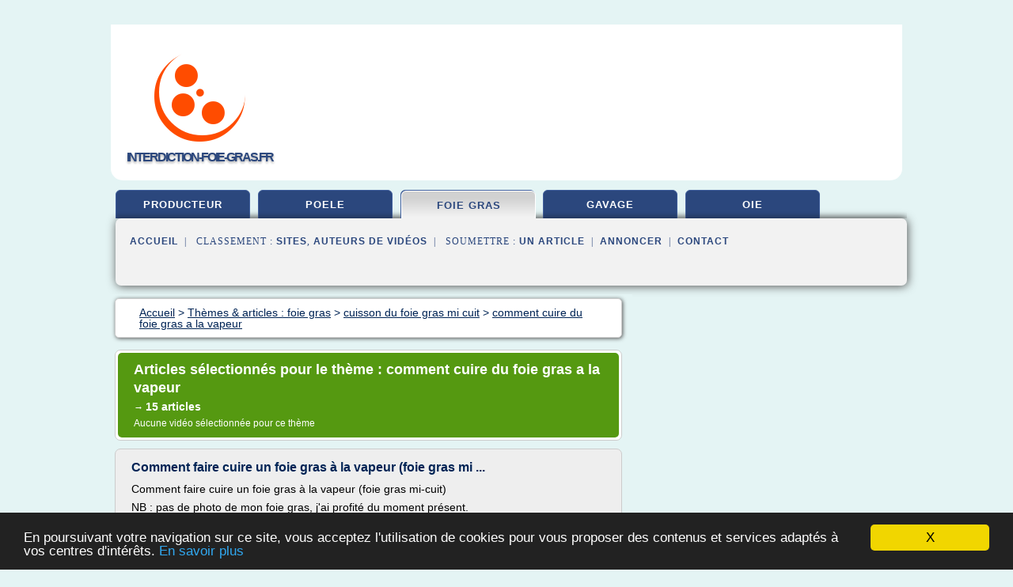

--- FILE ---
content_type: text/html; charset=UTF-8
request_url: https://www.interdiction-foie-gras.fr/in/c,k/bloglist/comment+cuire+du+foie+gras+a+la+vapeur,0
body_size: 46846
content:
<html><head><title>comment cuire du foie gras a la vapeur :
              Comment faire cuire un foie gras &#xE0; la vapeur (foie gras mi ...
                (article) 
              </title><meta http-equiv="content-type" content="text/html; charset=utf-8"/><meta name="description" content="Sites sur comment cuire du foie gras a la vapeur: ; "/><meta name="keywords" content="foie gras, comment cuire du foie gras a la vapeur, vid&#xE9;os, article, videos, articles, video, vid&#xE9;o"/><meta content="General" name="rating"/><link href="/taggup/css/style,v2.css" rel="stylesheet" type="text/css"/><link href="/taggup/css/fluid_grid.css" rel="stylesheet" type="text/css"/><link href="/taggup/css/glow-tabs/tabs.css" rel="stylesheet" type="text/css"/><script type="text/javascript" src="/taggup//js/taggup.js"><!--NOT EMPTY--></script><script src="/taggup/domains/common/jquery/js/jquery-1.7.1.min.js"><!--NOT EMPTY--></script><script src="/taggup/domains/common/jquery/js/jquery-ui-1.8.17.custom.min.js"><!--NOT EMPTY--></script><link href="/taggup/domains/common/jquery/css/ui-lightness/jquery-ui-1.8.17.custom.css" media="all" type="text/css" rel="stylesheet"/><script type="text/javascript" src="/taggup/domains/common/windows_js_1.3/javascripts/prototype.js"><!--NOT EMPTY--></script><script type="text/javascript" src="/taggup/domains/common/windows_js_1.3/javascripts/window.js"><!--NOT EMPTY--></script><script type="text/javascript" src="/taggup/domains/common/windows_js_1.3/javascripts/effects.js"><!--NOT EMPTY--></script><script type="text/javascript" src="/taggup/domains/common/windows_js_1.3/javascripts/window_ext.js"><!--NOT EMPTY--></script><link href="/taggup/domains/common/windows_js_1.3/themes/default.css" rel="stylesheet" type="text/css"/><script type="text/javascript">var switchTo5x=true;</script>
<script type="text/javascript" src="https://w.sharethis.com/button/buttons.js"></script>
<script type="text/javascript" src="https://s.sharethis.com/loader.js"></script>

<script type="text/javascript">

   jQuery.noConflict();

   jQuery(document).ready(function(){
     jQuery("a.ext").click(function(){ 
        var url = this.href;

        jQuery.ajax({
        async: false,
        type: "GET",
        url: "/logger", 
        data: {
                sid: Math.random(), 
                clicked: url,
		source: window.location.href
        },
        contentType: "application/x-www-form-urlencoded; charset=UTF-8",
        cache: false
        });
        return true; 
    });
  });

  </script><meta name="viewport" content="width=device-width, initial-scale=1"/><script async="" src="//pagead2.googlesyndication.com/pagead/js/adsbygoogle.js"></script><script>
	  (adsbygoogle = window.adsbygoogle || []).push({
	    google_ad_client: "ca-pub-0960210551554417",
	    enable_page_level_ads: true
	  });
	</script></head><body id="top"><script type="text/javascript">
  window.google_analytics_uacct = "UA-1031560-1"
</script>
<center><div id="fixed_header"><div id="fixed_header_logo"><a href="/"><img border="0" src="/logo.png"/></a></div><div id="fixed_header_menu" style="padding-right: 30px"><a onclick="Element.show('navigation_menu'); Element.hide('show_menu');Element.show('hide_menu');" id="show_menu" style="cursor: pointer">Menu</a><a onclick="Element.hide('navigation_menu'); Element.hide('hide_menu');Element.show('show_menu');" id="hide_menu" style="cursor: pointer">Fermer Menu</a></div></div><script type="text/javascript">
    Element.hide('hide_menu');
  </script><div id="fixed_header_mobile"><div id="fixed_header_logo"><a href="/"><img border="0" src="/logo.png"/></a></div><div id="fixed_header_menu" style="padding-right: 30px"><a onclick="Element.show('navigation_menu'); Element.hide('show_mobile_menu');Element.show('hide_mobile_menu');" id="show_mobile_menu" style="cursor: pointer">Menu</a><a onclick="Element.hide('navigation_menu'); Element.hide('hide_mobile_menu');Element.show('show_mobile_menu');" id="hide_mobile_menu" style="cursor: pointer">Fermer Menu</a></div></div><script type="text/javascript">
    Element.hide('hide_mobile_menu');
  </script><script type="text/javascript"><!--
     if(jQuery(window).outerWidth() > 768){
       jQuery("#fixed_header").hide();
     }

     jQuery(window).resize(function () {
        jQuery("#navigation_menu").hide();
        jQuery("#hide_mobile_menu").hide();
        jQuery("#show_mobile_menu").show();
        jQuery("#hide_menu").hide();
        jQuery("#show_menu").show();
        if (jQuery(this).scrollTop() > 80) {
           jQuery("#fixed_header").show();
        } else {
           jQuery("#fixed_header").hide();
        }
     });


     jQuery(window).scroll(function () { 
	jQuery("#navigation_menu").hide();
	jQuery("#hide_mobile_menu").hide();
	jQuery("#show_mobile_menu").show();
	jQuery("#hide_menu").hide();
	jQuery("#show_menu").show();

	if (jQuery(this).scrollTop() > 80) {
           jQuery("#fixed_header").show();
	} else {
	   jQuery("#fixed_header").hide();
	}
     });

      --></script><div id="container"><!--header-top--><div class="logo_container"><table cellspacing="0" cellpadding="10" border="0"><tr><td align="center">      <a href="/">
        <img border="0" src="/logo.png"/>
      </a>
      <div class="logo"><a>interdiction-foie-gras.fr</a></div>

</td><td><div class="header_banner_ad"><!-- CSS dans style,v2.css
-->


<script type="text/javascript">
<!--
        google_ad_client = "pub-0960210551554417";
        /* pageheader */
        google_ad_slot = "9359404680";
        google_ad_width = 728;
        google_ad_height = 90;
        //-->
        </script>
        <script type="text/javascript"
                src="https://pagead2.googlesyndication.com/pagead/show_ads.js">
        <!--NOT EMPTY-->
        </script>




</div></td></tr></table></div><div id="navigation_menu"><ul><li><a href="/index.html">Accueil</a></li><li><a href="/index.html"> Producteur De Foie Gras</a></li><li><a href="/in/2/foie+gras+poele.html"> Foie Gras Poel&#xE9;</a></li><li><a href="/in/3/foie+gras.html" id="current" class="selected"> Foie Gras</a></li><li><a href="/in/4/foie+gras+gavage.html"> Foie Gras Gavage</a></li><li><a href="/in/5/foie+oie.html"> Foie Oie</a></li><li><a href="/in/top/blogs/0">Classement de Sites</a></li><li><a href="/in/top/producers/0">Classement Auteurs de Vid&#xE9;os</a></li><li><a rel="nofollow" href="/submit.php">
        Soumettre 
      un article</a></li><li><a rel="nofollow" href="/advertise.php">Annoncer</a></li><li><a rel="nofollow" href="/contact.php">Contact</a></li></ul></div><script type="text/javascript">
             Element.hide('navigation_menu');
           </script><div id="header"><ul id="navigation"><li><a href="/index.html">producteur</a></li><li><a href="/in/2/foie+gras+poele.html">poele</a></li><li id="current" class="selected"><a href="/in/3/foie+gras.html">foie gras</a></li><li><a href="/in/4/foie+gras+gavage.html">gavage</a></li><li><a href="/in/5/foie+oie.html">oie</a></li><li class="shadow"/></ul><div id="subnavigation"><span>&#xA0;&#xA0;</span><a href="/index.html">Accueil</a><span>&#xA0;&#xA0;|&#xA0;&#xA0; 
        Classement :
      </span><a href="/in/top/blogs/0">Sites</a><span>, </span><a href="/in/top/producers/0">Auteurs de Vid&#xE9;os</a><span>&#xA0;&#xA0;|&#xA0;&#xA0; 
        Soumettre :
      </span><a rel="nofollow" href="/submit.php">un article</a><span>&#xA0;&#xA0;|&#xA0;&#xA0;</span><a rel="nofollow" href="/advertise.php">Annoncer</a><span>&#xA0;&#xA0;|&#xA0;&#xA0;</span><a rel="nofollow" href="/contact.php">Contact</a><div id="header_ad"><script type="text/javascript"><!--
        google_ad_client = "pub-0960210551554417";
        /* 728x15, created 3/31/11 */
        google_ad_slot = "0839699374";
        google_ad_width = 728;
        google_ad_height = 15;
        //-->
        </script>
        <script type="text/javascript"
        src="https://pagead2.googlesyndication.com/pagead/show_ads.js">
          <!--NOT EMPTY-->
        </script>
</div></div></div><div id="content"><div id="path"><ol vocab="http://schema.org/" typeof="BreadcrumbList" id="path_BreadcrumbList"><li property="itemListElement" typeof="ListItem"><a property="item" typeof="WebPage" href="/index.html"><span property="name">Accueil</span></a><meta property="position" content="1"/></li><li><span> &gt; </span></li><li property="itemListElement" typeof="ListItem"><a class="selected" property="item" typeof="WebPage" href="/in/3/foie+gras.html"><span property="name">Th&#xE8;mes &amp; articles :
                            foie gras</span></a><meta property="position" content="2"/></li><li><span> &gt; </span></li><li property="itemListElement" typeof="ListItem"><a href="/in/c,k/bloglist/cuisson+du+foie+gras+mi+cuit,0" typeof="WebPage" property="item"><span property="name">cuisson du foie gras mi cuit</span></a><meta property="position" content="3"/></li><li><span> &gt; </span></li><li property="itemListElement" typeof="ListItem"><a href="/in/c,k/bloglist/comment+cuire+du+foie+gras+a+la+vapeur,0" typeof="WebPage" property="item"><span property="name">comment cuire du foie gras a la vapeur</span></a><meta property="position" content="4"/></li></ol></div><div id="main_content"><div class="pagination"><div class="pagination_inner"><p class="hilite">
        Articles s&#xE9;lectionn&#xE9;s pour le th&#xE8;me : 
      comment cuire du foie gras a la vapeur</p><p> 
		      &#x2192; <span class="bold">15
        articles 
      </span></p><p>
        Aucune vid&#xE9;o s&#xE9;lectionn&#xE9;e pour ce th&#xE8;me
      </p></div></div><div id="itemList"><div class="evenItem"><h1>Comment faire cuire un foie gras &#xE0; la vapeur (foie gras mi ...</h1><p>Comment faire cuire un foie gras &#xE0; la vapeur (foie gras mi-cuit)</p><p>NB : pas de photo de mon foie gras, j'ai profit&#xE9; du moment pr&#xE9;sent.</p><p>Je rentre tout juste de Normandie o&#xF9; nous avons pass&#xE9; un No&#xEB;l tr&#xE8;s chaleureux en famille chez mes parents.</p><p>Il y a 2 ans, j'ai apport&#xE9; du foie gras pr&#xE9;par&#xE9; pour la premi&#xE8;re fois &#xE0; la maison avec une cuisson sous vide et je me suis demand&#xE9;e pourquoi je...<read_more/></p><p><a target="_blank" href="/in/blog/unclassified/0#http://www.scally.typepad.com/cest_moi_qui_lai_fait/2013/12/comment-faire-cuire-un-foie-gras-%C3%A0-la-vapeur-foie-gras-mi-cuit.html" class="ext" rel="nofollow">
        Lire la suite
      <img class="icon" border="0" src="/taggup/domains/common/ext_arrow.png"/></a></p><p><br/><span class="property">
        Site :
      </span>http://www.scally.typepad.com</p><p><span class="property">
        Th&#xE8;mes li&#xE9;s 
      : </span><a href="/in/c,k/bloglist/comment+faire+foie+gras+mi+cuit,0" style="font-size: &#10;      14px&#10;    ;">comment faire foie gras mi cuit</a> /
         <a href="/in/c,k/bloglist/comment+cuire+foie+gras+mi+cuit,0" style="font-size: &#10;      12px&#10;    ;">comment cuire foie gras mi cuit</a> /
         <a href="/in/c,k/bloglist/recette+foie+gras+de+canard+mi+cuit+a+la+vapeur,0" style="font-size: &#10;      12px&#10;    ;">recette foie gras de canard mi cuit a la vapeur</a> /
         <a href="/in/c,k/bloglist/cuisson+du+foie+gras+mi+cuit+a+la+vapeur,0" style="font-size: &#10;      12px&#10;    ;">cuisson du foie gras mi cuit a la vapeur</a> /
         <a href="/in/c,k/bloglist/recette+de+foie+gras+mi+cuit+au+gros+sel,0" style="font-size: &#10;      14px&#10;    ;">recette de foie gras mi cuit au gros sel</a></p><div class="tag_ad">

<style type="text/css">
@media (min-width: 769px) {
div.tag_ad_1_desktop {  }
div.tag_ad_1_mobile { display: none }
}

@media (max-width: 768px) {
div.tag_ad_1_mobile {  }
div.tag_ad_1_desktop { display: none }
}

</style>

<div class="tag_ad_1_desktop">

<script type="text/javascript"><!--
        google_ad_client = "pub-0960210551554417";
        /* 468x15, created 3/31/11 */
        google_ad_slot = "8030561878";
        google_ad_width = 468;
        google_ad_height = 15;
        //-->
        </script>
        <script type="text/javascript"
        src="https://pagead2.googlesyndication.com/pagead/show_ads.js">
          <!--NOT EMPTY-->
        </script>

</div>


<div class="tag_ad_1_mobile">

<script async src="//pagead2.googlesyndication.com/pagead/js/adsbygoogle.js"></script>
<!-- responsive-text-display -->
<ins class="adsbygoogle"
     style="display:block"
     data-ad-client="ca-pub-0960210551554417"
     data-ad-slot="9996705600"
     data-ad-format="auto"></ins>
<script>
(adsbygoogle = window.adsbygoogle || []).push({});
</script>

</div>
</div></div><div class="oddItem"><h2>Foie Gras cuit &#xE0; la Vapeur... - - La Marmite &#xE0; M'Alice</h2><p>Foie Gras cuit &#xE0; la Vapeur...</p><p>Publi&#xE9; le</p><p>par Sorcilili</p><p>... ou comment faire r&#xE2;ler Mr Sorci !</p><p>Pour aller &#xE0; Soissons, au Salon du Blog Culinaire , chaque blogueur devait     apporter une sp&#xE9;cialit&#xE9; r&#xE9;gionale &#xE0; boire et &#xE0; manger.</p><p>Pour la boisson, pour moi c'est une &#xE9;vidence, un Vouvray Moelleux*, c'est la boisson de l'endroit o&#xF9; j'ai grandis, mon     berceau...</p><p>Pour la sp&#xE9;cialit&#xE9; &#xE0;...<read_more/></p><p><a target="_blank" href="/in/blog/www.lamarmiteamalice.com/0#http://www.lamarmiteamalice.com/article-foie-gras-cuit-a-la-vapeur-63454822.html" class="ext" rel="nofollow">
        Lire la suite
      <img class="icon" border="0" src="/taggup/domains/common/ext_arrow.png"/></a></p><p><br/><span class="property">
        Site :
      </span><a href="/in/blog/www.lamarmiteamalice.com/0">http://www.lamarmiteamalice.com</a></p><p><span class="property">
        Th&#xE8;mes li&#xE9;s 
      : </span><a href="/in/c,k/bloglist/cuisson+foie+gras+cuit+vapeur,0" style="font-size: &#10;      14px&#10;    ;">cuisson foie gras cuit vapeur</a> /
         <a href="/in/c,k/bloglist/recette+foie+gras+cuit+vapeur,0" style="font-size: &#10;      14px&#10;    ;">recette foie gras cuit vapeur</a> /
         <a href="/in/c,k/bloglist/foie+gras+cuit+vapeur,0" style="font-size: &#10;      14px&#10;    ;">foie gras cuit vapeur</a> /
         <a href="/in/c,k/bloglist/recette+foie+gras+cuit+au+sel+au+torchon,0" style="font-size: &#10;      12px&#10;    ;">recette foie gras cuit au sel au torchon</a> /
         <a href="/in/c,k/bloglist/cuisson+foie+gras+cuit+au+torchon,0" style="font-size: &#10;      14px&#10;    ;">cuisson foie gras cuit au torchon</a></p><div class="tag_ad">

<style type="text/css">
@media (min-width: 769px) {
div.tag_ad_2_desktop {  }
div.tag_ad_2_mobile { display: none }
}

@media (max-width: 768px) {
div.tag_ad_2_mobile {  }
div.tag_ad_2_desktop { display: none }
}

</style>

<div class="tag_ad_2_desktop">

<script type="text/javascript"><!--
        google_ad_client = "pub-0960210551554417";
        /* 468x15, created 3/31/11 */
        google_ad_slot = "8030561878";
        google_ad_width = 468;
        google_ad_height = 15;
        //-->
        </script>
        <script type="text/javascript"
        src="https://pagead2.googlesyndication.com/pagead/show_ads.js">
          <!--NOT EMPTY-->
        </script>

</div>


<div class="tag_ad_2_mobile">

<script async src="//pagead2.googlesyndication.com/pagead/js/adsbygoogle.js"></script>
<!-- responsive-text-display -->
<ins class="adsbygoogle"
     style="display:block"
     data-ad-client="ca-pub-0960210551554417"
     data-ad-slot="9996705600"
     data-ad-format="auto"></ins>
<script>
(adsbygoogle = window.adsbygoogle || []).push({});
</script>

</div>
</div></div><div class="evenItem"><h2>Foie Gras De Canard Mi-Cuit &#xE0; la Vapeur Inratable - Au ...</h2><p>Commenter cet article</p><p>Josiane 17/12/2013 11:11</p><p>Le foie gras est dans sa marinade, vivement qu'on d&#xE9;guste je  te tiens au courant , bises</p><p>FLaure 12/12/2013 15:52</p><p>J'ai essay&#xE9; le foie gras au M.O., il est en train de reposer. D&#xE9;gustation &#xE0; la fin de la semaine. Bien sur vous en aurez des &#xE9;chos.</p><p>Bonne soir&#xE9;e, FLaure</p><p>hum, j'adore les f&#xEA;tes :-)</p><p>pierre 08/12/2013 09:10</p><p>Une belle recette de foie...<read_more/></p><p><a target="_blank" href="/in/blog/unclassified/0#http://www.aupalmaresdelagourmandise.com/foie-gras-de-canard-mi-cuit-a-la-vapeur-inratable" class="ext" rel="nofollow">
        Lire la suite
      <img class="icon" border="0" src="/taggup/domains/common/ext_arrow.png"/></a></p><p><br/><span class="property">
        Site :
      </span>http://www.aupalmaresdelagourmandise.com</p><p><span class="property">
        Th&#xE8;mes li&#xE9;s 
      : </span><a href="/in/c,k/bloglist/recette+foie+gras+de+canard+mi+cuit+a+la+vapeur,0" style="font-size: &#10;      12px&#10;    ;">recette foie gras de canard mi cuit a la vapeur</a> /
         <a href="/in/c,k/bloglist/recette+foie+gras+de+canard+mi+cuit+au+torchon,0" style="font-size: &#10;      12px&#10;    ;">recette foie gras de canard mi cuit au torchon</a> /
         <a href="/in/c,k/bloglist/recette+de+foie+gras+mi+cuit+a+la+vapeur,0" style="font-size: &#10;      12px&#10;    ;">recette de foie gras mi cuit a la vapeur</a> /
         <a href="/in/c,k/bloglist/recette+foie+gras+de+canard+mi+cuit,0" style="font-size: &#10;      14px&#10;    ;">recette foie gras de canard mi cuit</a> /
         <a href="/in/c,k/bloglist/foie+gras+de+canard+mi+cuit+a+la+vapeur,0" style="font-size: &#10;      12px&#10;    ;">foie gras de canard mi cuit a la vapeur</a></p><div class="tag_ad">
<script async src="//pagead2.googlesyndication.com/pagead/js/adsbygoogle.js"></script>
<!-- responsive-text-display -->
<ins class="adsbygoogle"
     style="display:block"
     data-ad-client="ca-pub-0960210551554417"
     data-ad-slot="9996705600"
     data-ad-format="auto"></ins>
<script>
(adsbygoogle = window.adsbygoogle || []).push({});
</script>

</div></div><div class="oddItem"><h2>Foie gras Maison : Bien choisir et pr&#xE9;parer un foie gras ...</h2><p>Foie gras Maison : Bien choisir et pr&#xE9;parer un foie gras cru (D&#xE9;veinage en pas-&#xE0;-pas)</p><p>17 d&#xE9;cembre 2015</p><p>par Sandra 3 Commentaires</p><p>Edit de l'article paru en d&#xE9;cembre 2013</p><p>Pr&#xE9;parer son foie gras soi-m&#xEA;me &#xE0; base de foie gras cru est non seulement tr&#xE8;s valorisant (&#xE7;a fait toujours plaisir de s'exclamer &#xAB;&#xA0;c'est moi qui l'ai fait&#xA0;&#xBB;!!) mais surtout c'est tr&#xE8;s &#xE9;conomique! Car nous allons...<read_more/></p><p><a target="_blank" href="/in/blog/cuisine-addict.com/0#https://cuisine-addict.com/foie-gras-bien-le-choisir-et-le-preparer-deveinage-en-pas-a-pas/" class="ext" rel="nofollow">
        Lire la suite
      <img class="icon" border="0" src="/taggup/domains/common/ext_arrow.png"/></a></p><p><br/><span class="property">
        Site :
      </span><a href="/in/blog/cuisine-addict.com/0">https://cuisine-addict.com</a></p><p><span class="property">
        Th&#xE8;mes li&#xE9;s 
      : </span><a href="/in/c,k/bloglist/achat+foie+gras+cru+d+oie,0" style="font-size: &#10;      12px&#10;    ;">achat foie gras cru d'oie</a> /
         <a href="/in/c,k/bloglist/recette+foie+gras+canard+cru+facile,0" style="font-size: &#10;      14px&#10;    ;">recette foie gras canard cru facile</a> /
         <a href="/in/c,k/bloglist/comment+faire+des+conserves+de+foie+gras+maison,0" style="font-size: &#10;      12px&#10;    ;">comment faire des conserves de foie gras maison</a> /
         <a href="/in/c,k/bloglist/cuisson+foie+gras+de+canard+a+la+vapeur,0" style="font-size: &#10;      12px&#10;    ;">cuisson foie gras de canard a la vapeur</a> /
         <a href="/in/c,k/bloglist/oie+farcie+au+foie+gras,0" style="font-size: &#10;      14px&#10;    ;">oie farcie au foie gras</a></p></div><div class="evenItem"><h2>Foie gras au Thermomix - Cookomix</h2><p>Imprimer la recette</p><p>Le Thermomix peut &#xEA;tre votre meilleur alli&#xE9; pour pr&#xE9;parer un d&#xE9;licieux foie gras, comment ? gr&#xE2;ce &#xE0; son varoma : l'eau y est chauff&#xE9;e &#xE0; une temp&#xE9;rature constante dans le bol, ce qui permet &#xE0; la vapeur de se diffuser de fa&#xE7;on homog&#xE8;ne dans le Varoma et de cuire ainsi le foie gras de la meilleur des fa&#xE7;ons.</p><p>Les foies gras crus sont class&#xE9;s en 3 cat&#xE9;gories :</p><p>La...<read_more/></p><p><a target="_blank" href="/in/blog/unclassified/0#https://www.cookomix.com/recettes/foie-gras-thermomix/" class="ext" rel="nofollow">
        Lire la suite
      <img class="icon" border="0" src="/taggup/domains/common/ext_arrow.png"/></a></p><p><span class="property">Date: </span>2017-05-16 20:52:29<br/><span class="property">
        Site :
      </span>https://www.cookomix.com</p><p><span class="property">
        Th&#xE8;mes li&#xE9;s 
      : </span><a href="/in/c,k/bloglist/lobe+de+foie+gras+cru+prix,0" style="font-size: &#10;      12px&#10;    ;">lobe de foie gras cru prix</a> /
         <a href="/in/c,k/bloglist/comment+cuire+foie+gras+cru,0" style="font-size: &#10;      12px&#10;    ;">comment cuire foie gras cru</a> /
         <a href="/in/c,k/bloglist/preparation+d+un+foie+gras+de+canard+cru,0" style="font-size: &#10;      14px&#10;    ;">preparation d'un foie gras de canard cru</a> /
         <a href="/in/c,k/bloglist/lobe+de+foie+gras+cru,0" style="font-size: &#10;      14px&#10;    ;">lobe de foie gras cru</a> /
         <a href="/in/c,k/bloglist/comment+cuire+du+foie+gras+a+la+vapeur,0" class="selected" style="font-size: &#10;      12px&#10;    ;">comment cuire du foie gras a la vapeur</a></p></div><div class="oddItem"><h2>Foie gras au micro-ondes - Un dejeuner de soleil</h2><p>Foie gras au micro-ondes</p><p>Foie gras au micro-ondes</p><p>Si vous n'avez jamais pr&#xE9;par&#xE9; de foie gras (ou m&#xEA;me jamais cuisin&#xE9; du tout), que vous aimez &#xE7;a et voulez &#xE9;pater votre entourage, il faut absolument que vous testiez cette recette au micro-ondes qui ne demande m&#xEA;me pas deux minutes de cuisson. Impressionnant non ?</p><p>Apr&#xE8;s vous avoir propos&#xE9; le foie gras mi-cuit aux &#xE9;pices en version cuisson...<read_more/></p><p><a target="_blank" href="/in/blog/www.undejeunerdesoleil.com/0#http://www.undejeunerdesoleil.com/2016/12/foie-gras-micro-ondes.html" class="ext" rel="nofollow">
        Lire la suite
      <img class="icon" border="0" src="/taggup/domains/common/ext_arrow.png"/></a></p><p><span class="property">Date: </span>2017-05-16 21:20:33<br/><span class="property">
        Site :
      </span><a href="/in/blog/www.undejeunerdesoleil.com/0">http://www.undejeunerdesoleil.com</a></p><p><span class="property">
        Th&#xE8;mes li&#xE9;s 
      : </span><a href="/in/c,k/bloglist/recette+de+foie+gras+mi+cuit+au+micro+onde,0" style="font-size: &#10;      12px&#10;    ;">recette de foie gras mi cuit au micro onde</a> /
         <a href="/in/c,k/bloglist/temps+cuisson+foie+gras+mi+cuit+micro+onde,0" style="font-size: &#10;      12px&#10;    ;">temps cuisson foie gras mi cuit micro onde</a> /
         <a href="/in/c,k/bloglist/foie+gras+cuit+au+micro+onde,0" style="font-size: &#10;      14px&#10;    ;">foie gras cuit au micro onde</a> /
         <a href="/in/c,k/bloglist/cuisson+du+foie+gras+mi+cuit+au+micro+onde,0" style="font-size: &#10;      12px&#10;    ;">cuisson du foie gras mi cuit au micro onde</a> /
         <a href="/in/c,k/bloglist/foie+gras+mi+cuit+au+micro+onde,0" style="font-size: &#10;      12px&#10;    ;">foie gras mi cuit au micro onde</a></p></div><div class="evenItem"><h2>Cuisson du foie gras, nos astuces gourmandes La Route ...</h2><p>Cuisson du foie gras, nos astuces gourmandes</p><p>12/10/2012</p><p>Vous &#xEA;tes fan de foie gras mais ne savez pas comment le cuisiner ? Arnabar, notre sp&#xE9;cialiste du foie gras au Pays Basque, vous a concoct&#xE9; quelques recettes du cuisson du foie gras : au four, au gros sel, au torchon, po&#xEA;l&#xE9;, &#xE0; la vapeur. Bon app&#xE9;tit !</p><p>+ Cuisson du foie gras dans une terrine au four</p><p>Choisissez un beau foie gras que vous...<read_more/></p><p><a target="_blank" href="/in/blog/unclassified/0#http://blog.laroutegourmandedesbasques.com/cuisson-du-foie-gras-nos-astuces-gourmandes/" class="ext" rel="nofollow">
        Lire la suite
      <img class="icon" border="0" src="/taggup/domains/common/ext_arrow.png"/></a></p><p><br/><span class="property">
        Site :
      </span>http://blog.laroutegourmandedesbasques.com</p><p><span class="property">
        Th&#xE8;mes li&#xE9;s 
      : </span><a href="/in/c,k/bloglist/cuisson+foie+gras+de+canard+au+torchon,0" style="font-size: &#10;      14px&#10;    ;">cuisson foie gras de canard au torchon</a> /
         <a href="/in/c,k/bloglist/cuisson+foie+gras+de+canard+a+la+vapeur,0" style="font-size: &#10;      12px&#10;    ;">cuisson foie gras de canard a la vapeur</a> /
         <a href="/in/c,k/bloglist/cuisson+du+foie+gras+mi+cuit+a+la+vapeur,0" style="font-size: &#10;      12px&#10;    ;">cuisson du foie gras mi cuit a la vapeur</a> /
         <a href="/in/c,k/bloglist/cuisson+foie+gras+poele+four,0" style="font-size: &#10;      14px&#10;    ;">cuisson foie gras poele four</a> /
         <a href="/in/c,k/bloglist/cuisson+foie+gras+cuit+au+four,0" style="font-size: &#10;      14px&#10;    ;">cuisson foie gras cuit au four</a></p></div><div class="oddItem"><h2>Foie gras mi-cuit aux &#xE9;pices (en terrine ou bocal) et ...</h2><p>mardi 10 d&#xE9;cembre 2013</p><p>Foie gras mi-cuit aux &#xE9;pices (en terrine ou bocal) et conseils pour choisir le foie gras cru</p><p>Foie gras mi-cuit</p><p>L&#xE0; nous sommes vraiment au coeur des recettes de f&#xEA;tes avec un immense classique fran&#xE7;ais : la terrine de foie gras ! Elle manquait sur le blog :-)&#xA0;C'est facile, bon et &#xE7;a plait.&#xA0;</p><p>Voici donc ma version (rien de r&#xE9;volutionnaire hein) aux &#xE9;pices apr&#xE8;s...<read_more/></p><p><a target="_blank" href="/in/blog/www.undejeunerdesoleil.com/0#http://www.undejeunerdesoleil.com/2013/12/foie-gras-mi-cuit-epices-terrine-bocal.html" class="ext" rel="nofollow">
        Lire la suite
      <img class="icon" border="0" src="/taggup/domains/common/ext_arrow.png"/></a></p><p><span class="property">Date: </span>2017-05-16 21:20:33<br/><span class="property">
        Site :
      </span><a href="/in/blog/www.undejeunerdesoleil.com/0">http://www.undejeunerdesoleil.com</a></p><p><span class="property">
        Th&#xE8;mes li&#xE9;s 
      : </span><a href="/in/c,k/bloglist/cuisson+du+foie+gras+mi+cuit+en+bocal,0" style="font-size: &#10;      14px&#10;    ;">cuisson du foie gras mi cuit en bocal</a> /
         <a href="/in/c,k/bloglist/recette+de+foie+gras+mi+cuit+en+bocaux,0" style="font-size: &#10;      14px&#10;    ;">recette de foie gras mi cuit en bocaux</a> /
         <a href="/in/c,k/bloglist/foie+gras+de+canard+mi+cuit+en+bocaux,0" style="font-size: &#10;      14px&#10;    ;">foie gras de canard mi cuit en bocaux</a> /
         <a href="/in/c,k/bloglist/recette+terrine+de+foie+gras+pain+d+epice,0" style="font-size: &#10;      14px&#10;    ;">recette terrine de foie gras pain d'epice</a> /
         <a href="/in/c,k/bloglist/terrine+de+foie+gras+au+pain+d+epice,0" style="font-size: &#10;      14px&#10;    ;">terrine de foie gras au pain d'epice</a></p></div><div class="evenItem"><h2>FOIE GRAS CUISSON SOUS-VIDE, BASSE TEMPERATURE</h2><p>(58 avis, moyenne: 4,41 sur 5)</p><p>Loading...</p><p>19</p><p>Foie gras rime souvent avec F&#xEA;tes de fin d'ann&#xE9;e... surtout si l'on est du Sud-ouest</p><p>Si l'on souhaite pr&#xE9;parer soi-m&#xEA;me son foie gras, la cuisson n'est pas toujours facile &#xE0; r&#xE9;ussir: technique, pr&#xE9;cision et qualit&#xE9; du produit sont indispensables. Concernant le produit lui m&#xEA;me, il faut savoir qu'un foie gras doit &#xEA;tre pr&#xE9;par&#xE9; le plus...<read_more/></p><p><a target="_blank" href="/in/blog/www.assiettesgourmandes.fr/0#http://www.assiettesgourmandes.fr/2013/12/entrees/foie-gras-sous-vide-basse-temperature/" class="ext" rel="nofollow">
        Lire la suite
      <img class="icon" border="0" src="/taggup/domains/common/ext_arrow.png"/></a></p><p><br/><span class="property">
        Site :
      </span><a href="/in/blog/www.assiettesgourmandes.fr/0">http://www.assiettesgourmandes.fr</a></p><p><span class="property">
        Th&#xE8;mes li&#xE9;s 
      : </span><a href="/in/c,k/bloglist/cuisson+terrine+foie+gras+basse+temperature,0" style="font-size: &#10;      12px&#10;    ;">cuisson terrine foie gras basse temperature</a> /
         <a href="/in/c,k/bloglist/cuisson+d+un+foie+gras+cru+en+terrine,0" style="font-size: &#10;      14px&#10;    ;">cuisson d'un foie gras cru en terrine</a> /
         <a href="/in/c,k/bloglist/recette+cuisson+foie+gras+sous+vide,0" style="font-size: &#10;      14px&#10;    ;">recette cuisson foie gras sous vide</a> /
         <a href="/in/c,k/bloglist/cuisson+d+un+foie+gras+cru,0" style="font-size: &#10;      16px&#10;    ;">cuisson d un foie gras cru</a> /
         <a href="/in/c,k/bloglist/temperature+cuisson+terrine+de+foie+gras,0" style="font-size: &#10;      14px&#10;    ;">temperature cuisson terrine de foie gras</a></p></div><div class="oddItem"><h2>Croquettes de pommes de terre et foie gras - Recette des ...</h2><p>(51 avis, moyenne: 4,61 sur 5)</p><p>Loading...</p><p>27</p><p>Le rouet &#xE0; l&#xE9;gumes vous connaissez certainement, je vous en ai parl&#xE9; il n'y a pas longtemps ^_^!&#xA0; Si vous avez oubli&#xE9;, c'est cet instrument magique qui permet de d&#xE9;couper les l&#xE9;gumes en longues lani&#xE8;res comme des spaghettis!</p><p>Si vous avez succomb&#xE9; &#xE0; la tentation et si vous en avez achet&#xE9; un, vous voulez certainement de nouvelles id&#xE9;es pour...<read_more/></p><p><a target="_blank" href="/in/blog/www.assiettesgourmandes.fr/0#http://www.assiettesgourmandes.fr/2013/06/entrees/bonbon-foie-gras-pommes-de-terre-recette-freres-pourcel/" class="ext" rel="nofollow">
        Lire la suite
      <img class="icon" border="0" src="/taggup/domains/common/ext_arrow.png"/></a></p><p><br/><span class="property">
        Site :
      </span><a href="/in/blog/www.assiettesgourmandes.fr/0">http://www.assiettesgourmandes.fr</a></p><p><span class="property">
        Th&#xE8;mes li&#xE9;s 
      : </span><a href="/in/c,k/bloglist/recette+salade+pomme+de+terre+foie+gras,0" style="font-size: &#10;      14px&#10;    ;">recette salade pomme de terre foie gras</a> /
         <a href="/in/c,k/bloglist/recette+pomme+de+terre+foie+gras,0" style="font-size: &#10;      14px&#10;    ;">recette pomme de terre foie gras</a> /
         <a href="/in/c,k/bloglist/foie+gras+poele+pommes+de+terre,0" style="font-size: &#10;      14px&#10;    ;">foie gras poele pommes de terre</a> /
         <a href="/in/c,k/bloglist/pomme+de+terre+foie+gras,0" style="font-size: &#10;      16px&#10;    ;">pomme de terre foie gras</a> /
         <a href="/in/c,k/bloglist/recette+d+entree+avec+du+foie+gras+cuit,0" style="font-size: &#10;      16px&#10;    ;">recette d'entree avec du foie gras cuit</a></p></div><div class="evenItem"><h2>Terrine de foie gras mi cuit - Papilles et Pupilles</h2><p>Blog culinaire qui fait voyager</p><p>Terrine de foie gras mi cuit</p><p>Canard Recettes de f&#xEA;tes</p><p>Terrine de foie gras</p><p>Il y a quelques jours j'ai re&#xE7;u un tr&#xE8;s beau foie gras extra frais de chez Monfort . Ce produit habituellement r&#xE9;serv&#xE9; aux chefs est maintenant propos&#xE9; aux gourmets &#xE0; la recherche de produits de grande qualit&#xE9;. Il est extra frais, pr&#xE9;par&#xE9; juste &#xE0; la commande, 24 heures apr&#xE8;s...<read_more/></p><p><a target="_blank" href="/in/blog/www.papillesetpupilles.fr/0#https://www.papillesetpupilles.fr/2015/11/terrine-de-foie-gras-mi-cuit.html/" class="ext" rel="nofollow">
        Lire la suite
      <img class="icon" border="0" src="/taggup/domains/common/ext_arrow.png"/></a></p><p><span class="property">Date: </span>2017-05-17 02:21:25<br/><span class="property">
        Site :
      </span><a href="/in/blog/www.papillesetpupilles.fr/0">https://www.papillesetpupilles.fr</a></p><p><span class="property">
        Th&#xE8;mes li&#xE9;s 
      : </span><a href="/in/c,k/bloglist/recette+foie+gras+cuit+au+vin,0" style="font-size: &#10;      14px&#10;    ;">recette foie gras cuit au vin</a> /
         <a href="/in/c,k/bloglist/foie+gras+mi+cuit+au+vin+blanc,0" style="font-size: &#10;      14px&#10;    ;">foie gras mi cuit au vin blanc</a> /
         <a href="/in/c,k/bloglist/foie+gras+mi+cuit+prix,0" style="font-size: &#10;      14px&#10;    ;">foie gras mi cuit prix</a> /
         <a href="/in/c,k/bloglist/foie+gras+mi+cuit+sous+vide,0" style="font-size: &#10;      14px&#10;    ;">foie gras mi cuit sous vide</a> /
         <a href="/in/c,k/bloglist/comment+servir+foie+gras+canard+mi+cuit,0" style="font-size: &#10;      12px&#10;    ;">comment servir foie gras canard mi cuit</a></p></div><div class="oddItem"><h2>Foie gras au thermomix ou au cuit vapeur - &#xE0; toute saveur</h2><p>J'ai besoin d'un conseil j'ai fait cuire mon foie gras au thermomix m&#xEA;me apr&#xE8;s plusieurs  jours ,il est tout mou immangeable pourquoi,</p><p>Martine</p><p>becker patrick 28/11/2016 08:31</p><p>sory , il ce peut qu' il a eu trop chaud, donc trop cuit. 2eme variante.ne pas oublier de le plonger dans l'eau glac&#xE9; pour couoper la cuisson.</p><p>a+ pat..</p><p>pour moi il n'est pas assez cuit.</p><p>Ingrid 02/12/2015 15:54</p><p>J'ai l'habitude de faire mon foie gras, comme vous, avec mon thermomix, mais cette ann&#xE9;e,...<read_more/></p><p><a target="_blank" href="/in/blog/unclassified/0#http://atoutesaveurs.over-blog.com/article-foie-gras-au-thermomix-37534925.html" class="ext" rel="nofollow">
        Lire la suite
      <img class="icon" border="0" src="/taggup/domains/common/ext_arrow.png"/></a></p><p><br/><span class="property">
        Site :
      </span>http://atoutesaveurs.over-blog.com</p><p><span class="property">
        Th&#xE8;mes li&#xE9;s 
      : </span><a href="/in/c,k/bloglist/foie+gras+thermomix+en+video,0" style="font-size: &#10;      11px&#10;    ;">foie gras thermomix en video</a> /
         <a href="/in/c,k/bloglist/cuisson+foie+gras+cuit+vapeur,0" style="font-size: &#10;      14px&#10;    ;">cuisson foie gras cuit vapeur</a> /
         <a href="/in/c,k/bloglist/foie+gras+cuit+vapeur,0" style="font-size: &#10;      14px&#10;    ;">foie gras cuit vapeur</a> /
         <a href="/in/c,k/bloglist/terrine+foie+gras+thermomix,0" style="font-size: &#10;      11px&#10;    ;">terrine foie gras thermomix</a> /
         <a href="/in/c,k/bloglist/cuisson+du+foie+gras+au+thermomix,0" style="font-size: &#10;      12px&#10;    ;">cuisson du foie gras au thermomix</a></p></div><div class="evenItem"><h2>Recette p&#xE2;t&#xE9; de canard au foie gras - Cuisine et Vins de ...</h2><p>ingr&#xE9;dients</p><p>P&#xE2;t&#xE9; de canard au foie gras</p><p>Pour la farce : 250 g de chair maigre de porc 250 g de chair de caneton 350 g de lard frais 75 g de foie gras sel &#xE9;pices 1 dl de cognac 2 dl de mad&#xE8;re 25 g de truffes 1 toilette de porc 100 g de saindoux. Pour la p&#xE2;te : 500 g de farine 125 g de saindoux 1 oeuf sel 1 jaune d'oeuf pour dorer</p><p>&#xE9;tapes</p><p>P&#xE2;t&#xE9; de canard au foie gras</p><p>o Mettez tous les...<read_more/></p><p><a target="_blank" href="/in/blog/www.cuisineetvinsdefrance.com/0#http://www.cuisineetvinsdefrance.com/,pate-de-canard-au-foie-gras,76184.asp" class="ext" rel="nofollow">
        Lire la suite
      <img class="icon" border="0" src="/taggup/domains/common/ext_arrow.png"/></a></p><p><br/><span class="property">
        Site :
      </span><a href="/in/blog/www.cuisineetvinsdefrance.com/0">http://www.cuisineetvinsdefrance.com</a></p><p><span class="property">
        Th&#xE8;mes li&#xE9;s 
      : </span><a href="/in/c,k/bloglist/canard+farci+au+foie+gras+vin,0" style="font-size: &#10;      14px&#10;    ;">canard farci au foie gras vin</a> /
         <a href="/in/c,k/bloglist/recette+pate+de+foie+gras+de+canard,0" style="font-size: &#10;      14px&#10;    ;">recette pate de foie gras de canard</a> /
         <a href="/in/c,k/bloglist/recettes+de+canard+farci+au+foie+gras,0" style="font-size: &#10;      14px&#10;    ;">recettes de canard farci au foie gras</a> /
         <a href="/in/c,k/bloglist/recette+de+cuisine+foie+gras+de+canard,0" style="font-size: &#10;      16px&#10;    ;">recette de cuisine foie gras de canard</a> /
         <a href="/in/c,k/bloglist/canard+farcie+au+foie+gras,0" style="font-size: &#10;      14px&#10;    ;">canard farcie au foie gras</a></p></div><div class="oddItem"><h2>Recette Terrine de foie gras maison &#x2013; Toutes les recettes ...</h2><p>Souhaitez-vous ajouter un petit message perso ?</p><p>Mot de passe</p><p>Recevoir une copie de cet email</p><p>Oups, il y a eu un petit probl&#xE8;me... Pourriez-vous essayer &#xE0; nouveau ?</p><p>Les adresses que vous avez saisies ne seront pas sauvegard&#xE9;es. Elles ne seront utilis&#xE9;es que pour envoyer cet email. Nous respectons aussi la vie priv&#xE9;e de vos amis !</p><p>Ingr&#xE9;dients</p><p>Un foie gras cru de 600 g environ</p><p>2 cuill&#xE8;res &#xE0;...<read_more/></p><p><a target="_blank" href="/in/blog/allrecipes.fr/0#http://allrecipes.fr/recette/2183/terrine-de-foie-gras-maison.aspx" class="ext" rel="nofollow">
        Lire la suite
      <img class="icon" border="0" src="/taggup/domains/common/ext_arrow.png"/></a></p><p><br/><span class="property">
        Site :
      </span><a href="/in/blog/allrecipes.fr/0">http://allrecipes.fr</a></p><p><span class="property">
        Th&#xE8;mes li&#xE9;s 
      : </span><a href="/in/c,k/bloglist/recette+foie+gras+terrine+four+bain+marie,0" style="font-size: &#10;      14px&#10;    ;">recette foie gras terrine four bain marie</a> /
         <a href="/in/c,k/bloglist/recette+de+terrine+de+foie+gras+maison,0" style="font-size: &#10;      14px&#10;    ;">recette de terrine de foie gras maison</a> /
         <a href="/in/c,k/bloglist/recette+foie+gras+en+terrine+au+four,0" style="font-size: &#10;      14px&#10;    ;">recette foie gras en terrine au four</a> /
         <a href="/in/c,k/bloglist/recette+d+une+terrine+de+foie+gras,0" style="font-size: &#10;      18px&#10;    ;">recette d une terrine de foie gras</a> /
         <a href="/in/c,k/bloglist/recette+de+foie+gras+cru+en+terrine,0" style="font-size: &#10;      14px&#10;    ;">recette de foie gras cru en terrine</a></p></div><div class="evenItem"><h2>Cuisson des topinambours - recette - cuisine-libre.fr</h2><p>eau</p><p>Cuisson des topinambours</p><p>Sous un jet d'eau, frottez consciencieusement les topinambours avec une brosse. Les topinambours sont difficiles &#xE0; &#xE9;plucher en raison de leurs formes irr&#xE9;guli&#xE8;res.</p><p>Employez un petit couteau, pas un &#xE9;conome, et faites d'&#xE9;paisses pelures. Le topinambour s'oxyde tr&#xE8;s vite&#xA0;: pour le conserver une fois &#xE9;pluch&#xE9;, immergez-le dans une eau froide citronn&#xE9;e.</p><p>Notez...<read_more/></p><p><a target="_blank" href="/in/blog/www.cuisine-libre.fr/0#http://www.cuisine-libre.fr/cuisson-des-topinambours" class="ext" rel="nofollow">
        Lire la suite
      <img class="icon" border="0" src="/taggup/domains/common/ext_arrow.png"/></a></p><p><span class="property">Date: </span>2017-05-17 06:43:12<br/><span class="property">
        Site :
      </span><a href="/in/blog/www.cuisine-libre.fr/0">http://www.cuisine-libre.fr</a></p><p><span class="property">
        Th&#xE8;mes li&#xE9;s 
      : </span><a href="/in/c,k/bloglist/cuisson+d+un+foie+gras+congele,0" style="font-size: &#10;      14px&#10;    ;">cuisson d'un foie gras congele</a> /
         <a href="/in/c,k/bloglist/cuisson+foie+gras+eau,0" style="font-size: &#10;      18px&#10;    ;">cuisson foie gras eau</a></p></div></div><div class="pagination"><div class="pagination_inner"><p>15
        Ressources 
      </p></div></div></div></div><div id="tags"><div class="large_image_ad">
<!-- mobile :  320 x 100
     https://support.google.com/adsense/answer/6357180
     pc : non affich�
-->

<style type="text/css">
@media (min-width: 769px) {
div.large_image_ad_mobile { display: none }
}

@media (max-width: 768px) {
div.large_image_ad_mobile { padding: 10px; }
}

</style>

<div class="large_image_ad_desktop">

<script type="text/javascript"><!--
                google_ad_client = "pub-0960210551554417";
                /* 336x280, created 3/29/11 */
                google_ad_slot = "2848099360";
                google_ad_width = 336;
                google_ad_height = 280;
        //-->
        </script>
        <script type="text/javascript"
                src="https://pagead2.googlesyndication.com/pagead/show_ads.js">
                <!--NOT EMPTY-->
        </script>

</div>



<div class="large_image_ad_mobile">

</div>
</div><div id="relatedtopics"><h2>
        Th&#xE8;mes associ&#xE9;s
      </h2><table><tr><td><ul class="keywordlist"><li><a title="comment cuire un foie gras au four vapeur" href="/in/c,k/bloglist/comment+cuire+un+foie+gras+au+four+vapeur,0">comment cuire un foie gras au four vapeur</a></li><li><a title="comment faire cuire le foie gras frais" href="/in/c,k/bloglist/comment+faire+cuire+le+foie+gras+frais,0">comment faire cuire le foie gras frais</a></li><li><a title="cuisson foie gras cuit vapeur" href="/in/c,k/bloglist/cuisson+foie+gras+cuit+vapeur,0">cuisson foie gras cuit vapeur</a></li><li><a title="cuisson foie gras de canard a la vapeur" href="/in/c,k/bloglist/cuisson+foie+gras+de+canard+a+la+vapeur,0">cuisson foie gras de canard a la vapeur</a></li><li><a title="foie gras cuit vapeur" href="/in/c,k/bloglist/foie+gras+cuit+vapeur,0">foie gras cuit vapeur</a></li><li><a title="comment faire cuire un foie gras en terrine" href="/in/c,k/bloglist/comment+faire+cuire+un+foie+gras+en+terrine,0">comment faire cuire un foie gras en terrine</a></li><li><a title="comment cuire foie gras mi cuit" href="/in/c,k/bloglist/comment+cuire+foie+gras+mi+cuit,0">comment cuire foie gras mi cuit</a></li><li><a title="cuisson du foie gras sous vide a la vapeur" href="/in/c,k/bloglist/cuisson+du+foie+gras+sous+vide+a+la+vapeur,0">cuisson du foie gras sous vide a la vapeur</a></li><li><a title="comment cuire foie gras" href="/in/c,k/bloglist/comment+cuire+foie+gras,0">comment cuire foie gras</a></li><li><a title="recette de foie gras mi cuit a la vapeur" href="/in/c,k/bloglist/recette+de+foie+gras+mi+cuit+a+la+vapeur,0">recette de foie gras mi cuit a la vapeur</a></li><li><a title="recette foie gras maison vapeur" href="/in/c,k/bloglist/recette+foie+gras+maison+vapeur,0">recette foie gras maison vapeur</a></li><li><a title="foie gras a la vapeur" href="/in/c,k/bloglist/foie+gras+a+la+vapeur,0">foie gras a la vapeur</a></li><li><a title="recette foie gras vapeur" href="/in/c,k/bloglist/recette+foie+gras+vapeur,0">recette foie gras vapeur</a></li><li><a title="cuisson foie gras vapeur" href="/in/c,k/bloglist/cuisson+foie+gras+vapeur,0">cuisson foie gras vapeur</a></li><li><a title="comment faire cuire du foie gras" href="/in/c,k/bloglist/comment+faire+cuire+du+foie+gras,0">comment faire cuire du foie gras</a></li><li><a title="recette foie gras cuisson vapeur" href="/in/c,k/bloglist/recette+foie+gras+cuisson+vapeur,0">recette foie gras cuisson vapeur</a></li><li><a title="cuire foie gras au four vapeur" href="/in/c,k/bloglist/cuire+foie+gras+au+four+vapeur,0">cuire foie gras au four vapeur</a></li><li><a title="recette foie gras au four vapeur" href="/in/c,k/bloglist/recette+foie+gras+au+four+vapeur,0">recette foie gras au four vapeur</a></li><li><a title="foie gras au four vapeur" href="/in/c,k/bloglist/foie+gras+au+four+vapeur,0">foie gras au four vapeur</a></li><li><a title="foie gras vapeur blog" href="/in/c,k/bloglist/foie+gras+vapeur+blog,0">foie gras vapeur blog</a></li></ul></td></tr></table></div></div><div id="footer"><div id="footer_content"><!--footer-top--><a href="/index.html">Accueil</a><span> | </span><a rel="nofollow" href="/taggup/legal/fr/legal.xhtml" target="_blank">Mentions l&#xE9;gales</a><span> | </span><a rel="nofollow" href="/taggup/legal/fr/tos.xhtml" target="_blank">Conditions g&#xE9;n&#xE9;rales d'utilisation</a><span> | </span><a rel="nofollow" href="/taggup/legal/fr/cookies_more.html" target="_blank">Utilisation des cookies</a><span> | </span><a rel="nofollow" href="javascript:window.location= '/about.php?subject='+location.href">Contact &#xE0; propos de cette page</a><br/><a href="/taggup/legal/fr/tos.xhtml" rel="nofollow" target="_blank">Pour ajouter ou supprimer un site, voir l'article 4 des CGUs</a><!--footer-bottom--><br/><br/><br/><br/><br/><br/></div></div></div></center><script src="https://www.google-analytics.com/urchin.js" type="text/javascript">
</script>
<script type="text/javascript">
  _uacct = "UA-1031560-1";
  urchinTracker();
</script>
<script type="text/javascript" src="/taggup//js/astrack.js">
</script>

<script type="text/javascript">stLight.options({publisher: "58075759-4f0f-4b91-b2c3-98e78500ec08", doNotHash: false, doNotCopy: false, hashAddressBar: false});</script>
<script>
var options={ "publisher": "58075759-4f0f-4b91-b2c3-98e78500ec08", "logo": { "visible": false, "url": "", "img": "//sd.sharethis.com/disc/images/demo_logo.png", "height": 45}, "ad": { "visible": false, "openDelay": "5", "closeDelay": "0"}, "livestream": { "domain": "", "type": "sharethis"}, "ticker": { "visible": false, "domain": "", "title": "", "type": "sharethis"}, "facebook": { "visible": false, "profile": "sharethis"}, "fblike": { "visible": false, "url": ""}, "twitter": { "visible": false, "user": "sharethis"}, "twfollow": { "visible": false}, "custom": [{ "visible": false, "title": "Custom 1", "url": "", "img": "", "popup": false, "popupCustom": { "width": 300, "height": 250}}, { "visible": false, "title": "Custom 2", "url": "", "img": "", "popup": false, "popupCustom": { "width": 300, "height": 250}}, { "visible": false, "title": "Custom 3", "url": "", "img": "", "popup": false, "popupCustom": { "width": 300, "height": 250} }], "chicklets": { "items": ["facebook", "twitter", "linkedin", "pinterest", "email", "sharethis"]} };
var st_bar_widget = new sharethis.widgets.sharebar(options);
</script>

<script type="text/javascript"><!--
    window.cookieconsent_options = {"message":"En poursuivant votre navigation sur ce site, vous acceptez l'utilisation de cookies pour vous proposer des contenus et services adapt&eacute;s &agrave; vos centres d'int&eacute;r&ecirc;ts.","dismiss":"X","learnMore":"En savoir plus","link":"javascript:popupthis('cookies_more.html')","theme":"dark-bottom"};
    //--></script><script type="text/javascript" src="/taggup/domains/common/cookieconsent2_v1.0.9/cookieconsent.min.js"><!--NOT EMPTY--></script></body></html>
